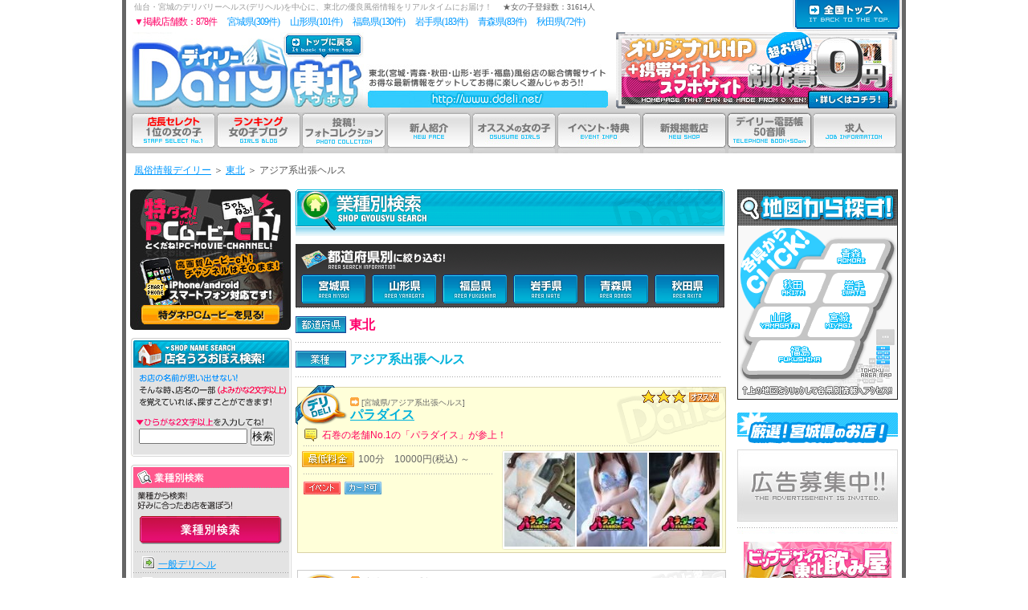

--- FILE ---
content_type: text/html; charset=Shift_JIS
request_url: https://ddeli.net/tohoku/shop_type.php?categorycd1=75
body_size: 47691
content:
<!DOCTYPE HTML PUBLIC "-//W3C//DTD HTML 4.01 Transitional//EN">
<html>
<head>
<title>アジア系出張ヘルスの風俗・デリヘル店｜デイリー東北(仙台･宮城)</title>
<meta http-equiv="Content-Type" content="text/html; charset=Shift_JIS">
<meta name="keywords" content="出張ヘルス,デリヘル,風俗,東北,宮城,山形,福島,岩手,青森,秋田">
<META name="description" content="東北の優良風俗デリヘル情報(出張ヘルス情報)をリアルタイムにお届け！貴方の知りたいデリヘル情報(出張ヘルス情報)がすぐ見れる！">
<link href="./style.css?0520" rel="stylesheet" type="text/css">
<script language="JavaScript" src="./over.js"></script>
<style type="text/css">
.kenmei { padding-bottom:3px; color:#FF0066; font-size:14px; }

a.syou_area{ color: #00B2DB; }
a.syou_area:link. { color: #00B2DB; }
a.syou_area:visited { color: #00B2DB; } 
a.syou_area:hover { color: #CCCCCC; } 
a.syou_area:active { color: #00B2DB; } 

form {display: inline }
input.submit_button_on {  
	width:27px;
	height:24px;
	background:url(/img/search/page_back_on.gif) no-repeat;
	padding:0px 0px 0px 0px;
	line-height:14px;
	font-size:14px;
	color:#FFFFFF;
	font-weight:bold;
	border-style: none; 
} 
input.submit_button {  
	width:27px;
	height:24px;
	background:url(/img/search/page_back.gif) no-repeat; 
	padding:0px 0px 0px 0px;
	line-height:14px;
	font-size:14px;
	color:#0398B4;
	font-weight:bold;
	border-style: none; 
} 

input.submit {  
	width:45px;
	height:20px;
	background:#FFFFFF; 
	text-align:center;
	padding:2px 0px 0px 0px;
	line-height:14px;
	font-size:14px;
	color:#0398B4;
	border-style: none; 
} 

</style>
</head>
<body leftmargin="0" topmargin="0" marginwidth="0" marginheight="0">

<div align="center" style="width:100%;">

<table border="0" cellpadding="0" cellspacing="0" class="main_table">
	<tr>
<td width="960" valign="top">

<!--ヘッダーstart-->
<script defer>
if(!document.querySelector('link[rel="icon"]')){
	document.querySelector('head').insertAdjacentHTML(
		"beforeend",
		'<link rel="icon" href="/img/favicon.ico">',
	);
}
</script>
<table width="966" border="0" cellpadding="0" cellspacing="0">
	<tr valign="middle">
		<td colspan="4">

<table width="100%" border="0" cellpadding="0" cellspacing="0" class="f10">
	<tr>
		<td valign="middle">
			<h1 style="margin:0px; color:#999999; padding-left:10px; font-weight:normal; display: inline-block;" class="f10">仙台・宮城のデリバリーヘルス(デリヘル)を中心に、東北の優良風俗情報をリアルタイムにお届け！</h1>
			<div style="color:#666666; display: inline-block;">　★女の子登録数：</span>31614<span style="color:#666666;">人</div>
		</td>
		<td rowspan="3" align="right" valign="top"><a href="/" target="_top"><img src="/tohoku/shared/header/japan_new.gif" width="137" height="40" border="0" alt="デイリー風俗・デリ トップページへ"></a></td>
	 </tr>
	<tr><td height="2"></td></tr>
	<tr>
		<td style="font-size:12px;color:#FF0066; letter-spacing: -1px;" valign="top"><img src="/tohoku/img/spacer.gif" width="10" height="10">▼掲載店舗数：878件　
			<a class="header_link" href="/tohoku/search_result/area_4.html">宮城県(309件)</a>　
			<a class="header_link" href="/tohoku/search_result/area_6.html">山形県(101件)</a>　
			<a class="header_link" href="/tohoku/search_result/area_7.html">福島県(130件)</a>　
			<a class="header_link" href="/tohoku/search_result/area_3.html">岩手県(183件)</a>　
			<a class="header_link" href="/tohoku/search_result/area_2.html">青森県(83件)</a>　
			<a class="header_link" href="/tohoku/search_result/area_5.html">秋田県(72件)</a>　
		</td>
	</tr>
</table>

		</td>
	</tr> 
	<tr> 
		<td width="966" height="150" valign="top">
    		
			<div class="top_waku" style="background-image:url(/tohoku/shared/header/header01_new.jpg);">
				<div style="position:absolute; top:0px; left:0px; width:341px; height:100px;"><a href="/tohoku/index2.php" target="_top"><img src="/tohoku/shared/header/title.jpg" style="vertical-align:bottom" width="299" height="100" border="0" alt="デリヘル・風俗サイト デイリー東北(仙台・宮城)"></a></div>
				<div class="ohp_top"><a href="/ryokin/originalhp_ryokin.php" target="_blank"><img src="/tohoku/shared/header/top_ohp.gif?20180205" style="vertical-align:bottom" width="350" height="95" border="0" alt="東北エリアの風俗・デリヘルのホームページ制作"></a></div>
			</div>
			<div style="height:51px; width:966px; background-color:#CCCCCC;" align="center">
				<a href="/tohoku/ranking.php?root=ranking" target="_top" onMouseOver="MM_swapImage('m10','','/tohoku/new_menu/m_ranking2.jpg?2',1)" onMouseOut="MM_swapImgRestore()"><img src="/tohoku/new_menu/m_ranking.jpg?2" name="m10" width="106" height="51" border="0" alt="店長セレクトNo.1の女の子"></a><a href="http://www.tomo-job.com/photodaily/index2_ranking_ddeli.php" target="_top" onMouseOver="MM_swapImage('m21','','/tohoku/new_menu/blog_ranking2.jpg',1)" onMouseOut="MM_swapImgRestore()"><img src="/tohoku/new_menu/blog_ranking.jpg" name="m21" width="106" height="51"="106" height="51" border="0" alt="ランキング女の子ブログ"></a><a href="/tohoku/gravure.php?root=gravure" target="_top" onMouseOver="MM_swapImage('m20','','/tohoku/new_menu/m_gratai2.jpg',1)" onMouseOut="MM_swapImgRestore()"><img src="/tohoku/new_menu/m_gratai.jpg" name="m20" width="106" height="51"="106" height="51" border="0" alt="投稿！フォトコレクション"></a><a href="/tohoku/search_result/newface.php" target="_top" onMouseOver="MM_swapImage('m7','','/tohoku/new_menu/m_newface2.gif',1)" onMouseOut="MM_swapImgRestore()"><img src="/tohoku/new_menu/m_newface.gif" name="m7" width="106" height="51"="106" height="51" border="0" alt="新人紹介"></a><a href="/tohoku/search_result/osusume.php?root=osusume" target="_top" onMouseOver="MM_swapImage('m30','','/tohoku/new_menu/m_osusume2.jpg',1)" onMouseOut="MM_swapImgRestore()"><img src="/tohoku/new_menu/m_osusume.jpg" name="m30" width="106" height="51" border="0" alt="オススメの女の子"></a><a href="/tohoku/event.php?root=event" target="_top" onMouseOver="MM_swapImage('m12','','/tohoku/new_menu/event_over.jpg',1)" onMouseOut="MM_swapImgRestore()"><img src="/tohoku/new_menu/event.jpg" name="m12" width="106" height="51" border="0" alt="イベント速報"></a><a href="/tohoku/newshop.php?root=newshop" target="_top" onMouseOver="MM_swapImage('m5','','/tohoku/new_menu/m_newshop2.jpg',1)" onMouseOut="MM_swapImgRestore()"><img src="/tohoku/new_menu/m_newshop.jpg" name="m5" width="106" height="51"="106" height="51" border="0" alt="新規店紹介"></a><a href="/tohoku/allshop.php?root=allshop" target="_top" onMouseOver="MM_swapImage('m4','','/tohoku/new_menu/m_allshop2.jpg',1)" onMouseOut="MM_swapImgRestore()"><img src="/tohoku/new_menu/m_allshop.jpg" name="m4" width="106" height="51"="106" height="51" border="0" alt="お店一覧"></a><a href="http://www.tomo-job.com/" target="_blank" onMouseOver="MM_swapImage('m1','','/tohoku/new_menu/m_job02.jpg',1)" onMouseOut="MM_swapImgRestore()"><img src="/tohoku/new_menu/m_job01.jpg" name="m1" width="106" height="51" border="0" alt="東北エリアの高収入求人情報へ"></a>
			</div>
      		
		</td>
	</tr>
</table><!--ヘッダーend-->

<section id="bread_crumb">
		<a href="http://ddeli.net/">風俗情報デイリー</a>
		<span>＞</span>
		<a href="/tohoku/index2.php">東北</a>
		<span>＞</span>
		<span>アジア系出張ヘルス</span>
</section>

<table border="0" cellspacing="0" cellpadding="0">
	<tr>
<!--左横start-->
		<td valign="top" width="210">
              <table width="100%" border="0" cellspacing="0" cellpadding="5">
		<tr>
			<td><a href="https://tohoku.bigdesire.co.jp/msp/" target="_blank"><img src="/tohoku/img/pcmovie_200.jpg" alt="風俗動画PCムービーch | ビッグデザイア東北" onmouseover="this.src='/tohoku/img/pcmovie_over_200.jpg'" onmouseout="this.src='/tohoku/img/pcmovie_200.jpg'" border="0" alt="" width="200" height="175" style="border-radius:6px;"></a></td>
		</tr>
          <!--うろおぼえ検索-->
        <tr> 
          <td width="230" align="center" valign="top"><div class="left_waku">

	<div style="width:200px; height:112px;"><img src="/tohoku/img/left_uruoboe_title01.gif" width="200" height="112"></div>

<div id="left_form">
<form name="form1" method="post" action="/tohoku/search_result/uruoboe.php">
<input type="hidden" name="dummy" value="あいうえお眉幅">
<input type="hidden" name="kensaku_flg" value="1">
<input name="shopname" type="text" style="ime-mode:active; width:135px;"> 
<input type="submit" name="Submit" value="検索">
</form>
</div>

	<div style="width:200px; height:14px;"><img src="/tohoku/img/left_uruoboe_under01.gif" width="200" height="14"></div>

</div>






</td>
        </tr>
        <!--サーチショップ-->
        <tr> 
          <td width="230" align="center" valign="top">



<div class="left_waku" style="margin:0 0 10px 0;">

	<div style="width:200px; height:3px;"><img src="/tohoku/img/left_top01.gif" width="200" height="3"></div>


<!--★-->
	<div onclick="showhide('list_category')" style="cursor: pointer; width:200px; height:106px;"><img src="/img/left_gyousyu_type_button01.gif" border="0" onmouseover="this.src='/img/left_gyousyu_type_button02.gif'" onmouseout="this.src='/img/left_gyousyu_type_button01.gif'"></div>


	<div id="list_category" style="display:block;">
		<ul>
			<li><div class="kodawari"><a href="/tohoku/shop_type.php?categorycd1=63">一般デリヘル</a></div></li>
			<li><div class="kodawari"><a href="/tohoku/shop_type.php?categorycd1=55">人妻・熟女デリヘル</a></div></li>
			<li><div class="kodawari"><a href="/tohoku/shop_type.php?categorycd1=60">M性感・SM</a></div></li>
			<li><div class="kodawari"><a href="/tohoku/shop_type.php?categorycd1=66">エステ･回春･マッサージ</a></div></li>
			<li><div class="kodawari"><a href="/tohoku/shop_type.php?categorycd1=35">ぽっちゃり系デリ</a></div></li>
			<li><div class="kodawari"><a href="/tohoku/shop_type.php?categorycd1=65">ハンドサービス</a></div></li>
			<li><div class="kodawari"><a href="/tohoku/shop_type.php?categorycd1=68">韓国式出張ヘルス</a></div></li>
			<li><div class="kodawari"><a href="/tohoku/shop_type.php?categorycd1=75">アジア系出張ヘルス</a></div></li>
			<li><div class="kodawari"><a href="/tohoku/shop_type.php?categorycd1=69">ファッションヘルス</a></div></li>
			<li><div class="kodawari"><a href="/tohoku/shop_type.php?categorycd1=70">ソープ</a></div></li>
			<li><div class="kodawari"><a href="/tohoku/shop_type.php?categorycd1=58">高級店</a></div></li>
			<li><div class="kodawari"><a href="/tohoku/shop_type.php?categorycd1=72">外国人･ﾊｰﾌ･ｸｫｰﾀｰ</a></div></li>
			<li><div class="kodawari"><a href="/tohoku/shop_type.php?categorycd1=88">一般メンズエステ</a></div></li>
		</ul>
	</div>
<!--★-->


	<div style="width:200px; height:4px;"><img src="/tohoku/img/left_under01.gif" width="200" height="4"></div>

</div>







<div class="left_waku" style="margin-bottom:10px;">

	<div style="width:200px; height:39px;"><img src="/tohoku/img/left_girls_kodawari_title01.gif" width="200" height="39"></div>

	<div onclick="showhide('list_age')" style="cursor: pointer; width:200px; height:26px;"><img src="/tohoku/img/left_girls_kodawari_buton01.gif" border="0" onmouseover="this.src='/tohoku/img/left_girls_kodawari_buton_over01.gif'" onmouseout="this.src='/tohoku/img/left_girls_kodawari_buton01.gif'"></div>

	<div id="list_age" style="display:none;">
		<ul>
			<li><div class="kodawari"><a href="/tohoku/search_result/kodawari_girls_result.php?nenrei=18<>20">18歳～20歳</a></div></li>
			<li><div class="kodawari"><a href="/tohoku/search_result/kodawari_girls_result.php?nenrei=21<>24">21歳～24歳</a></div></li>
			<li><div class="kodawari"><a href="/tohoku/search_result/kodawari_girls_result.php?nenrei=25<>28">25歳～28歳</a></div></li>
			<li><div class="kodawari"><a href="/tohoku/search_result/kodawari_girls_result.php?nenrei=29<>32">29歳～32歳</a></div></li>
			<li><div class="kodawari"><a href="/tohoku/search_result/kodawari_girls_result.php?nenrei=33<>36">33歳～36歳</a></div></li>
			<li><div class="kodawari"><a href="/tohoku/search_result/kodawari_girls_result.php?nenrei=37<>39">37歳～39歳</a></div></li>
			<li><div class="kodawari"><a href="/tohoku/search_result/kodawari_girls_result.php?nenrei=40<>42">40歳～42歳</a></div></li>
			<li><div class="kodawari"><a href="/tohoku/search_result/kodawari_girls_result.php?nenrei=43<>45">43歳～45歳</a></div></li>
			<li><div class="kodawari"><a href="/tohoku/search_result/kodawari_girls_result.php?nenrei=46<>99">46歳～</a></div></li>
		</ul>
	</div>

	<div onclick="showhide('list_taikei')" style="cursor: pointer; width:200px; height:26px;"><img src="/tohoku/img/left_girls_kodawari_buton02.gif" border="0" onmouseover="this.src='/tohoku/img/left_girls_kodawari_buton_over02.gif'" onmouseout="this.src='/tohoku/img/left_girls_kodawari_buton02.gif'"></div>

	<div id="list_taikei" style="display:none;">
		<ul>
			<li><div class="kodawari"><a href="/tohoku/search_result/kodawari_girls_result.php?taikei=スレンダー系">スレンダー系</a></div></li>
			<li><div class="kodawari"><a href="/tohoku/search_result/kodawari_girls_result.php?taikei=ぽっちゃり系">ぽっちゃり系</a></div></li>
			<li><div class="kodawari"><a href="/tohoku/search_result/kodawari_girls_result.php?taikei=巨乳系">巨乳系</a></div></li>
			<li><div class="kodawari"><a href="/tohoku/search_result/kodawari_girls_result.php?taikei=ちっぱい">ちっぱい</a></div></li>
			<li><div class="kodawari"><a href="/tohoku/search_result/kodawari_girls_result.php?taikei=ミクロ系">ミクロ系</a></div></li>
			<li><div class="kodawari"><a href="/tohoku/search_result/kodawari_girls_result.php?taikei=セクシー系">セクシー系</a></div></li>
			<li><div class="kodawari"><a href="/tohoku/search_result/kodawari_girls_result.php?taikei=長身系">長身系</a></div></li>
			<li><div class="kodawari"><a href="/tohoku/search_result/kodawari_girls_result.php?taikei=モデル系">モデル系</a></div></li>
			<li><div class="kodawari"><a href="/tohoku/search_result/kodawari_girls_result.php?taikei=グラマー系">グラマー系</a></div></li>
			<li><div class="kodawari"><a href="/tohoku/search_result/kodawari_girls_result.php?taikei=フェロモン系">フェロモン系</a></div></li>
		</ul>
	</div>

	<div onclick="showhide('list_type')" style="cursor: pointer; width:200px; height:26px;"><img src="/tohoku/img/left_girls_kodawari_buton03.gif" border="0" onmouseover="this.src='/tohoku/img/left_girls_kodawari_buton_over03.gif'" onmouseout="this.src='/tohoku/img/left_girls_kodawari_buton03.gif'"></div>

	<div id="list_type" style="display:none;">
		<ul>
			<li><div class="kodawari"><a href="/tohoku/search_result/kodawari_girls_result.php?taipu=10代">10代</a></div></li>
			<li><div class="kodawari"><a href="/tohoku/search_result/kodawari_girls_result.php?taipu=ノースモーキング">ノースモーキング</a></div></li>
			<li><div class="kodawari"><a href="/tohoku/search_result/kodawari_girls_result.php?taipu=モデル系">モデル系</a></div></li>
			<li><div class="kodawari"><a href="/tohoku/search_result/kodawari_girls_result.php?taipu=OL系">OL系</a></div></li>
			<li><div class="kodawari"><a href="/tohoku/search_result/kodawari_girls_result.php?taipu=現役OL">現役OL</a></div></li>
			<li><div class="kodawari"><a href="/tohoku/search_result/kodawari_girls_result.php?taipu=現役キャバ嬢">現役キャバ嬢</a></div></li>
			<li><div class="kodawari"><a href="/tohoku/search_result/kodawari_girls_result.php?taipu=元キャバ嬢">元キャバ嬢</a></div></li>
			<li><div class="kodawari"><a href="/tohoku/search_result/kodawari_girls_result.php?taipu=ナース系">ナース系</a></div></li>
			<li><div class="kodawari"><a href="/tohoku/search_result/kodawari_girls_result.php?taipu=現役ナース">現役ナース</a></div></li>
			<li><div class="kodawari"><a href="/tohoku/search_result/kodawari_girls_result.php?taipu=お姉さん系">お姉さん系</a></div></li>
			<li><div class="kodawari"><a href="/tohoku/search_result/kodawari_girls_result.php?taipu=妹系">妹系</a></div></li>
			<li><div class="kodawari"><a href="/tohoku/search_result/kodawari_girls_result.php?taipu=ロリ系">ロリ系</a></div></li>
			<li><div class="kodawari"><a href="/tohoku/search_result/kodawari_girls_result.php?taipu=コギャル系">コギャル系</a></div></li>
			<li><div class="kodawari"><a href="/tohoku/search_result/kodawari_girls_result.php?taipu=若妻系">若妻系</a></div></li>
			<li><div class="kodawari"><a href="/tohoku/search_result/kodawari_girls_result.php?taipu=人妻系">人妻系</a></div></li>
			<li><div class="kodawari"><a href="/tohoku/search_result/kodawari_girls_result.php?taipu=熟女系">熟女系</a></div></li>
			<li><div class="kodawari"><a href="/tohoku/search_result/kodawari_girls_result.php?taipu=女子校女子大系">女子校女子大系</a></div></li>
			<li><div class="kodawari"><a href="/tohoku/search_result/kodawari_girls_result.php?taipu=現役学生">現役学生</a></div></li>
			<li><div class="kodawari"><a href="/tohoku/search_result/kodawari_girls_result.php?taipu=美少女系">美少女系</a></div></li>
			<li><div class="kodawari"><a href="/tohoku/search_result/kodawari_girls_result.php?taipu=女王様系">女王様系</a></div></li>
			<li><div class="kodawari"><a href="/tohoku/search_result/kodawari_girls_result.php?taipu=M嬢">M嬢</a></div></li>
			<li><div class="kodawari"><a href="/tohoku/search_result/kodawari_girls_result.php?taipu=責め好き">責め好き</a></div></li>
			<li><div class="kodawari"><a href="/tohoku/search_result/kodawari_girls_result.php?taipu=責められ好き">責められ好き</a></div></li>
			<li><div class="kodawari"><a href="/tohoku/search_result/kodawari_girls_result.php?taipu=責め受け両方OK">責め受け両方OK</a></div></li>
			<li><div class="kodawari"><a href="/tohoku/search_result/kodawari_girls_result.php?taipu=癒し系">癒し系</a></div></li>
			<li><div class="kodawari"><a href="/tohoku/search_result/kodawari_girls_result.php?taipu=話しやすい">話しやすい</a></div></li>
			<li><div class="kodawari"><a href="/tohoku/search_result/kodawari_girls_result.php?taipu=痴女系">痴女系</a></div></li>
			<li><div class="kodawari"><a href="/tohoku/search_result/kodawari_girls_result.php?taipu=エロ姉系">エロ姉系</a></div></li>
			<li><div class="kodawari"><a href="/tohoku/search_result/kodawari_girls_result.php?taipu=ギャル系">ギャル系</a></div></li>
			<li><div class="kodawari"><a href="/tohoku/search_result/kodawari_girls_result.php?taipu=エロカワイイ系">エロカワイイ系</a></div></li>
			<li><div class="kodawari"><a href="/tohoku/search_result/kodawari_girls_result.php?taipu=カワイイ系">カワイイ系</a></div></li>
			<li><div class="kodawari"><a href="/tohoku/search_result/kodawari_girls_result.php?taipu=綺麗系">綺麗系</a></div></li>
			<li><div class="kodawari"><a href="/tohoku/search_result/kodawari_girls_result.php?taipu=清純系">清純系</a></div></li>
			<li><div class="kodawari"><a href="/tohoku/search_result/kodawari_girls_result.php?taipu=清楚系">清楚系</a></div></li>
			<li><div class="kodawari"><a href="/tohoku/search_result/kodawari_girls_result.php?taipu=アイドル系">アイドル系</a></div></li>
			<li><div class="kodawari"><a href="/tohoku/search_result/kodawari_girls_result.php?taipu=小悪魔系">小悪魔系</a></div></li>
			<li><div class="kodawari"><a href="/tohoku/search_result/kodawari_girls_result.php?taipu=パイパン">パイパン</a></div></li>
			<li><div class="kodawari"><a href="/tohoku/search_result/kodawari_girls_result.php?taipu=サービス抜群">サービス抜群</a></div></li>
			<li><div class="kodawari"><a href="/tohoku/search_result/kodawari_girls_result.php?taipu=地元娘">地元娘</a></div></li>
			<li><div class="kodawari"><a href="/tohoku/search_result/kodawari_girls_result.php?taipu=AV出演">AV出演</a></div></li>
			<li><div class="kodawari"><a href="/tohoku/search_result/kodawari_girls_result.php?taipu=無制限発射!">無制限発射!</a></div></li>
			<li><div class="kodawari"><a href="/tohoku/search_result/kodawari_girls_result.php?taipu=即尺OK">即尺OK</a></div></li>
			<li><div class="kodawari"><a href="/tohoku/search_result/kodawari_girls_result.php?taipu=ごっくんOK">ごっくんOK</a></div></li>
			<li><div class="kodawari"><a href="/tohoku/search_result/kodawari_girls_result.php?taipu=潮吹き娘">潮吹き娘</a></div></li>
			<li><div class="kodawari"><a href="/tohoku/search_result/kodawari_girls_result.php?taipu=AFOK">AFOK</a></div></li>
			<li><div class="kodawari"><a href="/tohoku/search_result/kodawari_girls_result.php?taipu=お嬢様系">お嬢様系</a></div></li>
			<li><div class="kodawari"><a href="/tohoku/search_result/kodawari_girls_result.php?taipu=女教師系">女教師系</a></div></li>
		</ul>
	</div>

	<div onclick="showhide('list_oppai')" style="cursor: pointer; width:200px; height:26px;"><img src="/tohoku/img/left_girls_kodawari_buton04.gif" border="0" onmouseover="this.src='/tohoku/img/left_girls_kodawari_buton_over04.gif'" onmouseout="this.src='/tohoku/img/left_girls_kodawari_buton04.gif'"></div>

	<div id="list_oppai" style="display:none;">
		<ul>
			<li><div class="kodawari"><a href="/tohoku/search_result/kodawari_girls_result.php?cup=A">Aカップ</a></div></li>
			<li><div class="kodawari"><a href="/tohoku/search_result/kodawari_girls_result.php?cup=B">Bカップ</a></div></li>
			<li><div class="kodawari"><a href="/tohoku/search_result/kodawari_girls_result.php?cup=C">Cカップ</a></div></li>
			<li><div class="kodawari"><a href="/tohoku/search_result/kodawari_girls_result.php?cup=D">Dカップ</a></div></li>
			<li><div class="kodawari"><a href="/tohoku/search_result/kodawari_girls_result.php?cup=E">Eカップ</a></div></li>
			<li><div class="kodawari"><a href="/tohoku/search_result/kodawari_girls_result.php?cup=F">Fカップ</a></div></li>
			<li><div class="kodawari"><a href="/tohoku/search_result/kodawari_girls_result.php?cup=G">Gカップ</a></div></li>
			<li><div class="kodawari"><a href="/tohoku/search_result/kodawari_girls_result.php?cup=1">Hカップ以上</a></div></li>
		</ul>
	</div>

	<div style="width:200px; height:4px;"><img src="/tohoku/img/left_under01.gif" width="200" height="4"></div>

</div>


<div class="left_waku">

	<div style="width:200px; height:3px;"><img src="/tohoku/img/left_top01.gif" width="200" height="3"></div>

	<div onclick="showhide('list_yosan')" style="cursor: pointer; width:200px; height:106px;"><img src="/img/left_yosan_button01.gif" border="0" onmouseover="this.src='/img/left_yosan_button02.gif'" onmouseout="this.src='/img/left_yosan_button01.gif'"></div>

	<div id="list_yosan" style="display:none;">
		<ul>
			<li><div class="kodawari"><a href="/tohoku/budget_select.php?yentype=1">1万円以下で遊ぶ</a></div></li>
			<li><div class="kodawari"><a href="/tohoku/budget_select.php?yentype=2">1万円以上で豪遊</a></div></li>
			<li><div class="kodawari"><a href="/tohoku/soap_list/soap_select.php">ソープで男を磨く</a></div></li>
			<li><div class="kodawari"><a href="/tohoku/search_result/budget_result.php?yosan=0<>3000">～3,000円</a></div></li>
			<li><div class="kodawari"><a href="/tohoku/search_result/budget_result.php?yosan=3001<>6000">3,001円～6,000円</a></div></li>
			<li><div class="kodawari"><a href="/tohoku/search_result/budget_result.php?yosan=6001<>9000">6,001円～9,000円</a></div></li>
			<li><div class="kodawari"><a href="/tohoku/search_result/budget_result.php?yosan=9001<>12000">9,001円～12,000円</a></div></li>
			<li><div class="kodawari"><a href="/tohoku/search_result/budget_result.php?yosan=12001<>15000">12,001円～15,000円</a></div></li>
			<li><div class="kodawari"><a href="/tohoku/search_result/budget_result.php?yosan=15001<>18000">15,001円～18,000円</a></div></li>
			<li><div class="kodawari"><a href="/tohoku/search_result/budget_result.php?yosan=18001<>21000">18,001円～21,000円</a></div></li>
			<li><div class="kodawari"><a href="/tohoku/search_result/budget_result.php?yosan=21001<>1000000">21,000円～</a></div></li>
		</ul>
	</div>



	<div style="width:200px; height:4px;"><img src="/tohoku/img/left_under01.gif" width="200" height="4"></div>

</div>




</td>
        </tr>
          <!--日付別出勤表検索-->
        <tr>
          <td width="230" align="center" valign="top"><iframe src="//www.tsmp.jp/output/syukkin_ddeli_left_banner.php" style="border:none;" width="200" height="159" marginheight="0px" marginwidth="0px" border="0px" frameborder="0px" scrolling="no" align="left" valign="top"></iframe></td>
        </tr>
        <!--今！出勤中の女の子-->
        <tr> 
          <td width="230" align="center" valign="top"><iframe src="//www.tsmp.jp/output/syukkinchu_ddeli_left_banner.php" style="border:none;" width="200" height="159" marginheight="0px" marginwidth="0px" border="0px" frameborder="0px" scrolling="no" align="left" valign="top"></iframe></td>
        </tr>
          <!--/ブログ/-->
        <tr>
          <td width="230" align="center" valign="top"><div>
	<div><a href="http://www.tomo-job.com/photodaily/index2_ranking_ddeli.php"><img src="/tohoku/img/left_blog_buton01.gif" onmouseover="this.src='/tohoku/img/left_blog_buton_over01.gif'" onmouseout="this.src='/tohoku/img/left_blog_buton01.gif'" border="0" /></a></div>
</div>
</td>
        </tr>
        <!--DDeli電話帳-->
        <tr>
          <td width="230" align="center" valign="top">
		  <table border="0" cellpadding="0" cellspacing="0">
            <tr> 
              <td><a href="/tohoku/allshop.php?root=allshop" target="_top"><img src="/tohoku/img/left_tel_buton01.gif" onmouseover="this.src='/tohoku/img/left_tel_buton_over01.gif'" onmouseout="this.src='/tohoku/img/left_tel_buton01.gif'" width="200" height="146" border="0"></a></td>
            </tr>
          </table></td>
        </tr>
        <!--OHP制作-->
        <tr> 
          <td width="230" align="center" valign="top">				<table border="0" cellspacing="0" cellpadding="0">
                    <tr> 
                      <td align="center" valign="top">
                    	<div><a href="/ryokin/originalhp_ryokin.php" target="_blank"><img src="/tohoku/img/ssl_banner.jpg?20180205" border="0" alt="オリジナルHP制作"></a></div>
                      </td>
                    </tr>
                  </table></td>
        </tr>
        <tr> 
          <!--ファッションホテル-->
          <td width="230" align="center" valign="top" style="padding-top:10px;"><a href="http://love-hotel.tv/" target="_blank"><img src="/tohoku/img/right_hot.gif" width="184" height="67" border="0" alt="ファッションホテル情報局"></a></td>
        </tr>
        <tr> 
          <!--飲まナイト-->
          <td width="230" align="center" valign="top" style="padding-top:10px;"><a href="http://cabaclub.jp/" target="_blank"><img src="/tohoku/img/right_noma.gif" width="184" height="67" border="0" alt="東北飲まナイト"></a></td>
        </tr>
        <tr> 
          <!--デイリー全国グループ-->
          <td width="230" align="center" valign="top"><div style="width:185px;">
	<img src="/img/zenkoku_link/title.gif"><br>
	<a href="/hokkaido/index2.php"><img src="/img/zenkoku_link/hokkaido.gif" border="none" alt="デイリー北海道版"></a><br>
	<a href="/tohoku/index2.php"><img src="/img/zenkoku_link/tohoku.gif" border="none" alt="デイリー東北版"></a><br>
	<a href="/kanto/index2.php"><img src="/img/zenkoku_link/kanto.gif" border="none" alt="デイリー関東・山梨版"></a><br>
	<a href="/hokuriku/index2.php"><img src="/img/zenkoku_link/shinetsu.gif" border="none" alt="デイリー信越・北陸版"></a><br>
	<a href="/tokai/index2.php"><img src="/img/zenkoku_link/tokai.gif" border="none" alt="デイリー東海版"></a><br>
	<a href="/kansai/index2.php"><img src="/img/zenkoku_link/kansai.gif" border="none" alt="デイリー関西版"></a><br>
	<a href="/shikoku/index2.php"><img src="/img/zenkoku_link/shikoku.gif" border="none" alt="デイリー中国・四国版"></a><br>
	<a href="/kyusyu/index2.php"><img src="/img/zenkoku_link/kyusyu.gif" border="none" alt="デイリー九州･沖縄版"></a><br>
	<img src="/img/zenkoku_link/under.gif"><br>
</div></td>
        </tr>
      </table>		</td>
<!--左横end-->

		<td valign="top" width="750">

<!--中央メインstart-->

<div style="float:left;">

<table border="0" cellspacing="0" cellpadding="0" style="margin-top:5px;">
	<tr> 
		<td width="550" valign="top">


		<div><img src="/img/search/gyousyu_type.gif"></div>

		<div style="margin:10px 0px 10px 0px; width:534px; height:80px; background:url(/img/search/ken_back.gif) no-repeat; position:relative; top:0px; left:0px;">
			<div style="width:534px; height:37px; position:absolute; top:36px; left:0px;">
			
			<div style="width:81px; height:37px; float:left; margin:2px 0px 5px 7px;"><a href="/tohoku/shop_type.php?categorycd1=75&areacd2=4"><img src="/img/search/button4_01.gif" border="none" onmouseover="this.src='/img/search/button4_02.gif'" onmouseout="this.src='/img/search/button4_01.gif'"></a></div>

			
			<div style="width:81px; height:37px; float:left; margin:2px 0px 5px 7px;"><a href="/tohoku/shop_type.php?categorycd1=75&areacd2=6"><img src="/img/search/button6_01.gif" border="none" onmouseover="this.src='/img/search/button6_02.gif'" onmouseout="this.src='/img/search/button6_01.gif'"></a></div>

			
			<div style="width:81px; height:37px; float:left; margin:2px 0px 5px 7px;"><a href="/tohoku/shop_type.php?categorycd1=75&areacd2=7"><img src="/img/search/button7_01.gif" border="none" onmouseover="this.src='/img/search/button7_02.gif'" onmouseout="this.src='/img/search/button7_01.gif'"></a></div>

			
			<div style="width:81px; height:37px; float:left; margin:2px 0px 5px 7px;"><a href="/tohoku/shop_type.php?categorycd1=75&areacd2=3"><img src="/img/search/button3_01.gif" border="none" onmouseover="this.src='/img/search/button3_02.gif'" onmouseout="this.src='/img/search/button3_01.gif'"></a></div>

			
			<div style="width:81px; height:37px; float:left; margin:2px 0px 5px 7px;"><a href="/tohoku/shop_type.php?categorycd1=75&areacd2=2"><img src="/img/search/button2_01.gif" border="none" onmouseover="this.src='/img/search/button2_02.gif'" onmouseout="this.src='/img/search/button2_01.gif'"></a></div>

			
			<div style="width:81px; height:37px; float:left; margin:2px 0px 5px 7px;"><a href="/tohoku/shop_type.php?categorycd1=75&areacd2=5"><img src="/img/search/button5_01.gif" border="none" onmouseover="this.src='/img/search/button5_02.gif'" onmouseout="this.src='/img/search/button5_01.gif'"></a></div>

						<div style="float:clear; width:1px; height:1px; font-size:0px;"></div>
			</div>
		</div>

		<div style="width:465px; height:16px; float:left; background:url(/img/search/ken_icon.gif) no-repeat; padding:3px 0px 3px 67px; line-height:16px;"><span style="font-size:16px; color:#FF006C; font-weight:bold;">東北</span></div>

		<div style="clear:left;"><img src="/img/shop_list/line.gif"></div>


		<div style="width:465px; height:16px; float:left; background:url(/img/search/shop_gyousyu_icon.gif) no-repeat; padding:3px 0px 3px 67px; line-height:16px;"><span style="font-size:16px; color:#00B2DB; font-weight:bold;">アジア系出張ヘルス</span></div>

		<div style="clear:left;"><img src="/img/shop_list/line.gif"></div>
















	<div style="width:536px; height:210px; position:relative; top:0px; left:0px; margin-bottom:20px; background:url(/img/search/search_back_a.gif) no-repeat;">

		<div style="width:200px; height:15px; position:absolute; top:15px; left:82px;"><span style="font-size:10px; color:#666666;">[宮城県/アジア系出張ヘルス]</span></div>

		<div style="width:450px; height:18px; position:absolute; top:27px; left:68px;">
			<span style="font-size:16px; color:#00B2DB; font-weight:bold;"><a href="/tohoku/paradise-i/" target="_top" class="syou_area">パラダイス</a></span>
		</div>

			<div style="width:510px; height:16px; position:absolute; top:54px; left:11px; line-height:13px; background:url(/img/search/fukidashi_icon3.gif) no-repeat; padding:2px 0px 0px 22px;">
			<span style="font-size:12px; color:#FF005C;">石巻の老舗No.1の「パラダイス」が参上！</span>
		</div>
	
	
		<div style="width:220px; height:20px; position:absolute; top:82px; left:8px; line-height:13px; background:url(/img/search/ryokin.gif) no-repeat; padding:4px 0px 0px 70px;">
			<span style="font-size:12px; color:#666666;">100分　10000円(税込)&nbsp;～</span>
		</div>

		<div style="width:236px; height:1px; position:absolute; top:110px; left:10px; font-size:0px;">
			<img src="/img/search/back_line.gif" border="none">
		</div>

		<div style="width:236px; height:100px; position:absolute; top:120px; left:10px;">
			<div style="width:46px; height:16px; float:left; margin-right:5px;">
				<img src="/img/search/event.gif" border="none">			</div>
			<div style="width:46px; height:16px; float:left; margin-right:5px;">
				<img src="/img/search/card.gif" border="none">			</div>
			<div style="float:clear; width:1px; height:1px; font-size:0px;"></div>
		</div>

		<div style="width:280px; height:118px; position:absolute; top:84px; left:260px;">
								<div style="width:88px; height:118px; float:left; margin-right:2px; overflow:hidden;">
				<a href="/tohoku/paradise-i/" class="event_shop"><img src="/tohoku/paradise-i/252246/2522461s.jpg" width="88" border="0"></a>
			</div>
											<div style="width:88px; height:118px; float:left; margin-right:2px; overflow:hidden;">
				<a href="/tohoku/paradise-i/" class="event_shop"><img src="/tohoku/paradise-i/252825/2528251s.jpg" width="88" border="0"></a>
			</div>
											<div style="width:88px; height:118px; float:left; margin-right:2px; overflow:hidden;">
				<a href="/tohoku/paradise-i/" class="event_shop"><img src="/tohoku/paradise-i/254512/2545122s.jpg" width="88" border="0"></a>
			</div>
							<div style="float:clear; width:1px; height:1px; font-size:0px;"></div>
		</div>

	</div>

	 
	<div style="width:536px; height:95px; position:relative; top:0px; left:0px; margin-bottom:20px; background:url(/img/search/search_back_d.gif) no-repeat;">

		<div style="width:200px; height:15px; position:absolute; top:8px; left:83px;"><span style="font-size:10px; color:#666666;">[宮城県/アジア系出張ヘルス]</span></div>

		<div style="width:450px; height:13px; position:absolute; top:22px; left:70px; line-height:13px;">
			<span style="font-size:12px; color:#00B2DB;"><a href="/tohoku/night-call/" target="_top" class="syou_area">ナイトコール</a></span>
		</div>

			<div style="width:500px; height:16px; position:absolute; top:41px; left:70px; line-height:13px; background:url(/img/search/fukidashi_icon3.gif) no-repeat; padding:2px 0px 5px 22px;">
			<span style="font-size:12px; color:#666666;">あのナイトコールが帰ってきた！</span>
		</div>
	
			<div style="width:400px; height:13px; position:absolute; top:72px; left:13px; line-height:13px;">
			<span style="font-size:12px; color:#666666;">[ 最低料金 ]　</span><span style="font-size:12px; color:#666666;">70分　11000円(税込)&nbsp;～</span>
		</div>
	
	</div>
	
	
</td>
</tr>
</table>

</div>
<!--中央メインend-->

<!--右横バナーstart-->
<div style="float:left;">
<style type="text/css">
a:link.outlink { color:#0099ff; text-decoration:none; }
a:visited.outlink { color:#0099ff; text-decoration:none; }
a:active.outlink { color:#CCCCCC; text-decoration:none; }
a:hover.outlink { color:#CCCCCC; text-decoration:none; }
</style>




<table width="100%" height="380" border="0" cellpadding="0" cellspacing="0" style="margin-top:5px;">
  <tr>
    <td width="200" height="278" align="center" valign="top">            <table border="0" cellspacing="0" cellpadding="0">
              <tr> 
                <td align="center" valign="top"> 
                    <table border="0" cellpadding="0" cellspacing="0" class="f12">
                      <tr>
                        <td align="center"><img src="/tohoku/img/map/map_main.gif" width="200" height="262" border="0" usemap="#Map" name="map_sample"></td>
                      </tr>
                    </table>
                </td>
              </tr>
            </table>
<MAP NAME="Map">
<AREA SHAPE="poly" ALT="青森デリヘル情報" COORDS="118,67, 186,67, 172,100, 77,100, 84,87, 107,87" href="/tohoku/search_result/area_2.html" onmouseover="map_sample.src='/tohoku/img/map/map_aomori.gif'" onmouseout="map_sample.src='/tohoku/img/map/map_main.gif'" border="0">
<AREA SHAPE="poly" ALT="秋田デリヘル情報" COORDS="47,104, 113,104, 97,142, 31,142" href="/tohoku/search_result/area_5.html" onmouseover="map_sample.src='/tohoku/img/map/map_akita.gif'" onmouseout="map_sample.src='/tohoku/img/map/map_main.gif'" border="0">
<AREA SHAPE="poly" ALT="岩手デリヘル情報" COORDS="120,104, 185,104, 170,142, 104,142" href="/tohoku/search_result/area_3.html" onmouseover="map_sample.src='/tohoku/img/map/map_iwate.gif'" onmouseout="map_sample.src='/tohoku/img/map/map_main.gif'" border="0">
<AREA SHAPE="poly" ALT="山形デリヘル情報" COORDS="28,146, 94,146, 78,184, 12,184" href="/tohoku/search_result/area_6.html" onmouseover="map_sample.src='/tohoku/img/map/map_yamagata.gif'" onmouseout="map_sample.src='/tohoku/img/map/map_main.gif'" border="0">
<AREA SHAPE="poly" ALT="宮城デリヘル情報" COORDS="101,146, 167,146, 151,184, 85,184" href="/tohoku/search_result/area_4.html" onmouseover="map_sample.src='/tohoku/img/map/map_miyagi.gif'" onmouseout="map_sample.src='/tohoku/img/map/map_main.gif'" border="0">
<AREA SHAPE="poly" ALT="福島デリヘル情報" COORDS="26,188, 149,188, 133,226, 10,226" href="/tohoku/search_result/area_7.html" onmouseover="map_sample.src='/tohoku/img/map/map_fukushima.gif'" onmouseout="map_sample.src='/tohoku/img/map/map_main.gif'" border="0">
</MAP>
</td>
  </tr>


	<tr><td><img src="/tohoku/img/banner_top4.gif" border="none"></td></tr>
	<tr><td height="5"></td></tr>
	<tr>
		<td height="48" valign="top"><a href="/ryokin/daily_ryokin.php#banner_ryokin" target="_blank"><img src="/tohoku/img/aki_banner3.jpg" width="200" height="90" border="0" alt="広告募集中!" title="広告募集中!"></a><br /><img src="/img/right_banner_line.gif" width="200" height="15" border="0" alt="" /></td>
	</tr>

</table>


<div align="center" style="width:200px; text-align:center; margin-top:10px;">

<div style="margin-bottom:10px;">
<a href="http://tohoku.bigdesire.co.jp/nomiya/shop_list.php" target="_blank"><img src="/tohoku/img/ddeli-nomiya.gif" border="0" alt="飲み屋を探そう！" width="184" height="186"></a><br>
<div style="margin-top:3px;">
<span style="font-size:10px;"><a href="http://tohoku.bigdesire.co.jp/nomiya/shop_list.php" target="_blank" class="outlink">飲み屋を探そう！</a></span><br>
</div>
</div>

<div style="margin-bottom:10px;">
<a href="http://sendai.tv/" target="_blank"><img src="/tohoku/img/right_fuzokutv.gif" border="0" alt="風俗店検索サイト「風俗てれび」" width="184" height="186"></a><br>
<div style="margin-top:3px;">
<span style="font-size:10px;"><a href="http://sendai.tv/" target="_blank" class="outlink">風俗店検索サイト「風俗てれび」</a></span><br>
</div>
</div>

<div style="margin-bottom:10px;">
<a href="http://tohoku.bigdesire.co.jp/" target="_blank"><img src="/tohoku/img/right_bd.gif" border="0" alt="東北・仙台風俗情報「ビッグデザイア東北」" width="185" height="130"></a><br>
<div style="margin-top:3px;">
<span style="font-size:10px;"><a href="http://tohoku.bigdesire.co.jp/" target="_blank" class="outlink">東北・仙台風俗情報「ビッグデザイア東北」</a></span><br>
</div>
</div>

<div style="margin-bottom:10px; line-height:11px;">
<a href="http://www.tsmp.jp/" target="_blank"><img src="/tohoku/img/right_tsmp.gif" border="0" alt="仙台・東北風俗情報「特ダネ速報メルマガプラス」" width="185" height="130"></a><br>
<div style="margin-top:3px;">
<span style="font-size:10px;"><a href="http://www.tsmp.jp/" target="_blank" class="outlink">仙台・東北風俗情報<br>「特ダネ速報メルマガプラス」</a></span><br>
</div>
</div>

<div style="margin-bottom:10px;">
<a href="http://www.tomo-job.com/index2.php" target="_blank"><img src="/tohoku/img/tomo.gif" border="0" alt="高収入･風俗求人｢ともJOB東北版｣" width="185" height="130"></a><br>
<div style="margin-top:3px;">
<span style="font-size:10px;"><a href="http://www.tomo-job.com/index2.php" target="_blank" class="outlink">高収入･風俗求人｢ともJOB東北版｣</a></span><br>
</div>
</div>

<div style="margin-bottom:10px;">
<a href="http://www.tomo-job.com/photodaily/index2_ranking_ddeli.php"><img src="/tohoku/img/hime01.gif" border="0" alt="写メ付☆姫日記" width="185" height="113" onmouseover="this.src='/tohoku/img/hime02.gif'" onmouseout="this.src='/tohoku/img/hime01.gif'"></a><br>
<div style="margin-top:3px;">
<span style="font-size:10px;"><a href="http://www.tomo-job.com/photodaily/index2_ranking_ddeli.php" class="outlink">写メ付☆姫日記</a></span><br>
</div>
</div>

<div style="margin-top:10px; margin-bottom:10px;">
<img src="/img/right_banner_line.gif" width="200" height="15" border="0" alt=""><br>
</div>


	<div style="margin-top:10px;">
	<a href="http://www.tsmp.jp/output/timeservice_list.php"><img src="/tohoku/img/timeservice.jpg" onmouseover="this.src='/tohoku/img/timeservice_over.jpg'" onmouseout="this.src='/tohoku/img/timeservice.jpg'" border="0" alt="" width="186" height="175"></a><br>
	</div>


	<div style="margin:15px 0px 0px 8px;">
		<div style="height:44px; width:185px; margin:0; padding:0; font-size:0; line-height:0;">
			<img src="/tohoku/img/title_osusume.gif" width="185" height="44">
		</div>
		<div style="background:url(/tohoku/img/middle_osusume.gif) repeat-y; width:185px;" align="center">
			<div style="font-size:10px; line-height:14px; text-align:left; width:165px; padding:10px 0px 0px 0px;">
				<img src="/tohoku/img/osusume_contents_icon.gif" width="9" height="9" style="vertical-align:middle;"><span style="color:#0099ff; vertical-align:middle;"> 宮城県のお勧めコンテンツ</span><br>
				<a href="http://ddeli.net/tohoku/search_result/area_4.html" style="color:#5a5a5a;"><span style="color:#5a5a5a;">宮城県の風俗店情報 >></span></a><br>
				<a href="http://ddeli.net/tohoku/search_result/161.html" style="color:#5a5a5a;"><span style="color:#5a5a5a;">仙台市の風俗店情報 >></span></a><br>
				<div style="width:1px; height:10px;"></div>
				<img src="/tohoku/img/osusume_contents_icon.gif" width="9" height="9" style="vertical-align:middle;"><span style="color:#0099ff; vertical-align:middle;"> 山形県のお勧めコンテンツ</span><br>
				<a href="http://ddeli.net/tohoku/search_result/area_6.html" style="color:#5a5a5a;"><span style="color:#5a5a5a;">山形県の風俗店情報 >></span></a><br>
				<div style="width:1px; height:10px;"></div>
				<img src="/tohoku/img/osusume_contents_icon.gif" width="9" height="9" style="vertical-align:middle;"><span style="color:#0099ff; vertical-align:middle;"> 福島県のお勧めコンテンツ</span><br>
				<a href="http://ddeli.net/tohoku/search_result/area_7.html" style="color:#5a5a5a;"><span style="color:#5a5a5a;">福島県の風俗店情報 >></span></a><br>
				<div style="width:1px; height:10px;"></div>
				<img src="/tohoku/img/osusume_contents_icon.gif" width="9" height="9" style="vertical-align:middle;"><span style="color:#0099ff; vertical-align:middle;"> 岩手県のお勧めコンテンツ</span><br>
				<a href="http://ddeli.net/tohoku/search_result/area_3.html" style="color:#5a5a5a;"><span style="color:#5a5a5a;">岩手県の風俗店情報 >></span></a><br>
				<a href="http://ddeli.net/tohoku/search_result/38.html" style="color:#5a5a5a;"><span style="color:#5a5a5a;">盛岡市の風俗店情報 >></span></a><br>
				<div style="width:1px; height:10px;"></div>
				<img src="/tohoku/img/osusume_contents_icon.gif" width="9" height="9" style="vertical-align:middle;"><span style="color:#0099ff; vertical-align:middle;"> 青森県のお勧めコンテンツ</span><br>
				<a href="http://ddeli.net/tohoku/search_result/area_2.html" style="color:#5a5a5a;"><span style="color:#5a5a5a;">青森県の風俗店情報 >></span></a><br>
				<div style="width:1px; height:10px;"></div>
				<img src="/tohoku/img/osusume_contents_icon.gif" width="9" height="9" style="vertical-align:middle;"><span style="color:#0099ff; vertical-align:middle;"> 秋田県のお勧めコンテンツ</span><br>
				<a href="http://ddeli.net/tohoku/search_result/area_5.html" style="color:#5a5a5a;"><span style="color:#5a5a5a;">秋田県の風俗店情報 >></span></a><br>
			</div>
		</div>
		<div style="height:24px; width:185px;">
			<img src="/tohoku/img/under_osusume.gif" width="185" height="24">
		</div>
	</div>


<!--
<div style="margin-bottom:10px;">
<a href="http://love-hotel.tv/" target="_blank"><img src="/tohoku/img/right_hot.gif" border="0" alt="ファッションホテル情報局"></a>
</div>

<div style="margin-bottom:10px;">
<a href="http://cabaclub.jp/" target="_blank"><img src="/tohoku/img/right_noma.gif" border="0" alt="東北飲まナイト"></a>
</div>
-->

</div>
</div>
<!--右横バナーend-->

		</td>
	</tr>
</table>


<!--インフォメーションstart-->
<div style="width:966px; font-size:12px; padding-top:10px;">
	<div style="text-align:center; margin-bottom:20px;"><img src="/tohoku/img/foot2.jpg" /></div>
	
	<div style="text-align:left; padding:0px 50px; margin-bottom:15px;">
		【風俗店を検索】　<a href="/tohoku/search_result/161.html">仙台市の風俗・デリヘル</a>　<span class="shikiri">|</span>　<a href="/tohoku/search_result/163.html">郡山市の風俗・デリヘル</a>　<span class="shikiri">|</span>　<a href="/tohoku/search_result/42.html">石巻市の風俗･デリヘル</a>　<span class="shikiri">|</span>　<a href="/tohoku/search_result/43.html">大崎･古川の風俗･デリヘル</a>
	</div>
		
	<div style="text-align:left; padding:0px 50px; margin-bottom:15px;">
		【ソープランドを検索】　<a href="/tohoku/soap_list/soap_area_4.html">仙台市のソープランド</a>　<span class="shikiri">|</span>　<a href="/tohoku/soap_list/soap_area_7.html">いわき市小名浜のソープランド</a>
	</div>
		
	<div style="text-align:left; padding:0px 50px; margin-bottom:15px;">
		【全国のエリア】　<a href="../../../hokkaido/" target="_blank">デイリー北海道</a>　<span class="shikiri">|</span>　<a href="../../../kanto/" target="_blank">デイリー関東+山梨</a>　<span class="shikiri">|</span>　<a href="../../../hokuriku/" target="_blank">デイリー信越・北陸</a>　<span class="shikiri">|</span>　<a href="../../../tokai/" target="_blank">デイリー東海</a>　<span class="shikiri">|</span>　<a href="../../../kansai/" target="_blank">デイリー関西</a>　<span class="shikiri">|</span>　<a href="../../../shikoku/" target="_blank">デイリー中国・四国</a>　<span class="shikiri">|</span>　<a href="../../../kyusyu/" target="_blank">デイリー九州・沖縄</a>
	</div>
		
	<div style="text-align:left; padding:0px 50px; margin-bottom:15px;">
		【規約料金体系】　<a href="/tohoku/rules.php?root=policy" target="_top">規約・免責</a>　<span class="shikiri">|</span>　<a href="/ryokin/daily_ryokin.php" target="_blank">掲載料金について</a>　<span class="shikiri">|</span>　<a href="/ryokin/originalhp_ryokin.php" target="_blank">東北の風俗ホームページ制作</a>　<span class="shikiri">|</span>　<a href="/tohoku/contact.php?root=contact">お問合わせ</a>
	</div>
		
	<div style="text-align:center; margin-bottom:15px;">
		Copyright 2026 <a href="http://ddeli.net"> 風俗 デリヘル情報サイト デイリー</a> All Rights Reserved.
	</div>
		
	<div style="text-align:center; margin-bottom:20px;">
		<img src="/emoji/pc_img/110.gif" width="14" height="15" border="0" style="vertical-align:-5px;" alt="" />メールで問い合わせ：<a href="mailto:info@ddeli.net">info@ddeli.net</a>
	</div>
	
	<div style="text-align:center; margin-bottom:10px;"><img src="/tohoku/img/foot1.jpg" /></div>
</div>
<!--インフォメーションend-->

						</td>
  </tr>
</table>

</div>

<!-- Google tag (gtag.js) -->
<script async src="https://www.googletagmanager.com/gtag/js?id=UA-19808167-10"></script>
<script>
  window.dataLayer = window.dataLayer || [];
  function gtag(){dataLayer.push(arguments);}
  gtag('js', new Date());
  gtag('config', 'UA-19808167-10', {'content_group1': '4549'});
  gtag('config', 'G-SQ2DZN0WRG', {'content_group1': '4549'});
</script>

</body>
</html>

--- FILE ---
content_type: text/html; charset=Shift_JIS
request_url: https://www.tsmp.jp/output/syukkin_ddeli_left_banner.php
body_size: 751
content:
<div style="position:relative; top:0px; left:0px; width:200px; height:159px;">
	<div style="position:absolute; top:0px; left:0px; width:200px; height:159px;">
		<a href="http://www.tsmp.jp/output/sche_search.php?type=ddeli" target="_top"><img src="./images/left_schesearch_button01.gif" alt="日付別出勤検索" width="200" height="159" onmouseover="this.src='./images/left_schesearch_button_over01.gif'" onmouseout="this.src='./images/left_schesearch_button01.gif'" border="0"></a>
	</div>
	<div style="position:absolute; top:40px; left:0px; width:200px; height:20px; text-align:center; color:#ffffff; font-size:12px;">
		<span style="color:#FF0066;">▼</span>出勤予定【<span style="color:#FF0066; font-weight:bold;">3672人</span>】
	</div>
</div>

--- FILE ---
content_type: text/html; charset=Shift_JIS
request_url: https://www.tsmp.jp/output/syukkinchu_ddeli_left_banner.php
body_size: 731
content:
<div style="position:relative; top:0px; left:0px; width:200px; height:159px;">
	<div style="position:absolute; top:0px; left:0px; width:200px; height:159px;">
		<a href="http://www.tsmp.jp/output/syukkinchu_ddeli.php" target="_top"><img src="./images/left_now_buton01.gif" alt="ただいま出勤中の女の子！" width="200" height="159" onmouseover="this.src='./images/left_now_buton_over01.gif'" onmouseout="this.src='./images/left_now_buton01.gif'" border="0"></a>
	</div>
	<div style="position:absolute; top:40px; left:0px; width:200px; height:20px; text-align:center; color:#ffffff; font-size:12px;">
		<span style="color:#FF0066;">▼</span>現在出勤中【<span style="color:#FF0066; font-weight:bold;">44人</span>】
	</div>
</div>